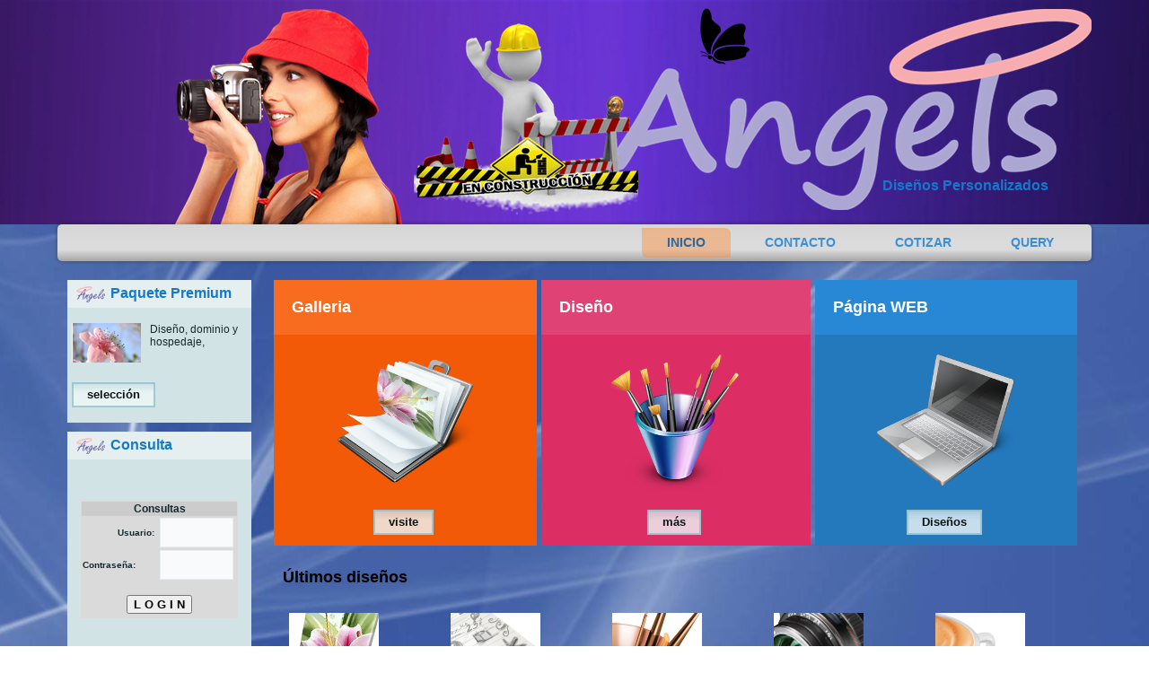

--- FILE ---
content_type: text/html
request_url: http://www.cabosit.com/Angels/
body_size: 8694
content:
<!DOCTYPE html>
<html dir="ltr" lang="en-US"><head><!-- Created by Artisteer v4.3.0.60745 -->
    <meta charset="utf-8">
    <title>Angels web</title>
    <meta name="viewport" content="initial-scale = 1.0, maximum-scale = 1.0, user-scalable = no, width = device-width">

    <!--[if lt IE 9]><script src="https://html5shiv.googlecode.com/svn/trunk/html5.js"></script><![endif]-->
    <link rel="stylesheet" href="style.css" media="screen">
    <!--[if lte IE 7]><link rel="stylesheet" href="style.ie7.css" media="screen" /><![endif]-->
    <link rel="stylesheet" href="style.responsive.css" media="all">


    <script src="jquery.js"></script>
    <script src="script.js"></script>
    <script src="script.responsive.js"></script>
<meta name="description" content="Diseños WEB">
<meta name="keywords" content="diseño web, presentaciones, paginas web">



<style>.art-content .art-postcontent-0 .layout-item-0 { border-spacing: 5px 0px; border-collapse: separate;  }
.art-content .art-postcontent-0 .layout-item-1 { color: #102023; background: #F25A07; padding: 0px;  }
.art-content .art-postcontent-0 .layout-item-2 { color: #102023; background: #DC2E65; padding: 0px;  }
.art-content .art-postcontent-0 .layout-item-3 { color: #102023; background: #2478BC; padding: 0px;  }
.art-content .art-postcontent-0 .layout-item-4 { padding-right: 10px;padding-left: 10px;  }
.ie7 .art-post .art-layout-cell {border:none !important; padding:0 !important; }
.ie6 .art-post .art-layout-cell {border:none !important; padding:0 !important; }

</style></head>
<body>
<div id="art-main">
<header class="art-header">

    <div class="art-shapes">
        <div class="art-object586499934"></div>
<div class="art-object650796014"></div>
<div class="art-object1132199929"></div>
<div class="art-object2036570572"></div>

            </div>

<h2 class="art-slogan">Diseños Personalizados</h2>





                        
                    
</header>
<nav class="art-nav">
    <ul class="art-hmenu"><li><a href="inicio.html" class="active">Inicio</a></li><li><a href="contacto.html">Contacto</a></li><li><a href="cotizar.html">Cotizar</a></li><li><a href="query.html">Query</a></li></ul> 
    </nav>
<div class="art-sheet clearfix">
            <div class="art-layout-wrapper">
                <div class="art-content-layout">
                    <div class="art-content-layout-row">
                        <div class="art-layout-cell art-sidebar1"><div class="art-block clearfix">
        <div class="art-blockheader">
            <h3 class="t">Paquete Premium</h3>
        </div>
        <div class="art-blockcontent"><p><img style="float: left; margin-top: 0px; margin-right: 10px; margin-bottom: 0px; margin-left: 0px; border-top-width: 0px; border-right-width: 0px; border-bottom-width: 0px; border-left-width: 0px; " width="77" height="44" alt="" class="art-lightbox" src="images/d6d53eef-bc98-4c92-b46a-7157dfd18c30.png">
</p><p>Diseño, dominio y hospedaje,&nbsp;</p><p><br></p><p><a href="#" class="art-button">selección</a></p></div>
</div><div class="art-block clearfix">
        <div class="art-blockheader">
            <h3 class="t">Consulta</h3>
        </div>
        <div class="art-blockcontent"><h1><span style="font-style: italic;"><br></span></h1><form name="Acceso" action="login.php" method="post">
<table bgcolor="#DADADA" border="0" cellpadding="1" cellspacing="1" align="center" style="margin-right: auto; margin-left: auto; ">
<tbody><tr>
<td bgcolor="#CCCCCC" align="center" colspan="2" style="text-align: center; "><span style="font-weight: bold;">Consultas</span></td>
</tr>
<tr>
<td align="right" style="text-align: left; "><b style="font-size: 10px;">&nbsp; &nbsp; &nbsp; &nbsp; &nbsp; &nbsp; &nbsp;Usuario:</b>&nbsp;</td><td align="left">
<input type="text" maxlength="10" name="Clave" required=""></td></tr><tr><td align="right"><b style="font-size: 10px;">Contraseña:</b>&nbsp; &nbsp; &nbsp; &nbsp;&nbsp;</td>
<td align="left">
<input type="password" maxlength="10" name="Passwd" required="">&nbsp;
</td>
</tr>
 <tr>
<td colspan="2" align="center" style="text-align: center; ">
<br><input name="Entrar" type="submit" value="L O G I N">
</td>
</tr>
<tr>
<td align="center" colspan="2" style="text-align: center; ">
</td>
</tr>
</tbody></table> <p style="text-align: center; ">
</p></form><p style="text-align: center; ">
</p><p style="text-align: center; ">
</p><p><br></p><p>
</p><p>
</p><p>
</p><p>
</p></div>
</div></div>
                        <div class="art-layout-cell art-content"><article class="art-post art-article">
                                
                                                
                <div class="art-postcontent art-postcontent-0 clearfix"><div class="art-content-layout layout-item-0">
    <div class="art-content-layout-row">
    <div class="art-layout-cell layout-item-1" style="width: 33%" >
        <h3 style="padding: 20px; background: #f86c20;margin:0;"><span style="color: #FFFFFF;">Galleria</span></h3><p style="text-align: center;"><img width="154" height="154" alt="" src="images/portfolio-2.png" class=""></p><p style="text-align: center;"><a href="#" class="art-button">visite</a></p>
    </div><div class="art-layout-cell layout-item-2" style="width: 34%" >
        <h3 style="padding: 20px; background: #df4375;margin:0;"><span style="color: rgb(255, 255, 255);">Diseño</span></h3><p style="text-align: center;"><img width="154" height="154" alt="" src="images/paint-brushes-2.png" class=""><br></p><p style="text-align: center;"><a href="#" class="art-button">más</a></p>
    </div><div class="art-layout-cell layout-item-3" style="width: 33%" >
        <h3 style="padding: 20px; background: #2988d6;margin:0;"><span style="color: rgb(255, 255, 255);">Página WEB</span></h3><p style="text-align: center;"><img width="154" height="154" alt="" src="images/macbook-2.png" class=""><br></p><p style="text-align: center;"><a href="#" class="art-button">Diseños</a></p>
    </div>
    </div>
</div>
<div class="art-content-layout layout-item-0">
    <div class="art-content-layout-row">
    <div class="art-layout-cell layout-item-4" style="width: 100%" >
        <br>
    </div>
    </div>
</div>
<div class="art-content-layout layout-item-0">
    <div class="art-content-layout-row">
    <div class="art-layout-cell layout-item-4" style="width: 100%" >
        <h3><span style="color: #000000;">Últimos diseños</span></h3>
    </div>
    </div>
</div>
<div class="art-content-layout layout-item-0">
    <div class="art-content-layout-row">
    <div class="art-layout-cell layout-item-4" style="width: 20%" >
        <p><img width="100" height="100" alt="" src="images/001.png" style="border-top-width: 2px; border-right-width: 2px; border-bottom-width: 2px; border-left-width: 2px;" class=""><br></p>
    </div><div class="art-layout-cell layout-item-4" style="width: 20%" >
        <p><img width="100" height="100" alt="" src="images/002.png" style="border-top-width: 2px; border-right-width: 2px; border-bottom-width: 2px; border-left-width: 2px;" class=""><br></p>
    </div><div class="art-layout-cell layout-item-4" style="width: 20%" >
        <p><img width="100" height="100" alt="" src="images/003.png" style="border-top-width: 2px; border-right-width: 2px; border-bottom-width: 2px; border-left-width: 2px;" class=""><br></p>
    </div><div class="art-layout-cell layout-item-4" style="width: 20%" >
        <p><img width="100" height="100" alt="" src="images/004.png" style="border-top-width: 2px; border-right-width: 2px; border-bottom-width: 2px; border-left-width: 2px;" class=""><br></p>
    </div><div class="art-layout-cell layout-item-4" style="width: 20%" >
        <p><img width="100" height="100" alt="" src="images/005.png" style="border-top-width: 2px; border-right-width: 2px; border-bottom-width: 2px; border-left-width: 2px;" class=""><br></p>
    </div>
    </div>
</div>
<div class="art-content-layout layout-item-0">
    <div class="art-content-layout-row">
    <div class="art-layout-cell layout-item-4" style="width: 100%" >
        <p><a href="#" class="art-button">Galería</a><br></p>
    </div>
    </div>
</div>
</div>
                                
                

</article></div>
                    </div>
                </div>
            </div>
    </div>
<footer class="art-footer">
  <div class="art-footer-inner">
<p style="text-align: center;"><a href="/new-page/politica">Política de Privacidad</a> &nbsp;<a href="/new-page-2">Contacto</a></p><p><br></p>
    <p class="art-page-footer">
        <span id="art-footnote-links">Designed by <a href="www.cabosit.com/angels" target="_blank">Angels</a>.</span>
    </p>
  </div>
</footer>

</div>


</body></html>